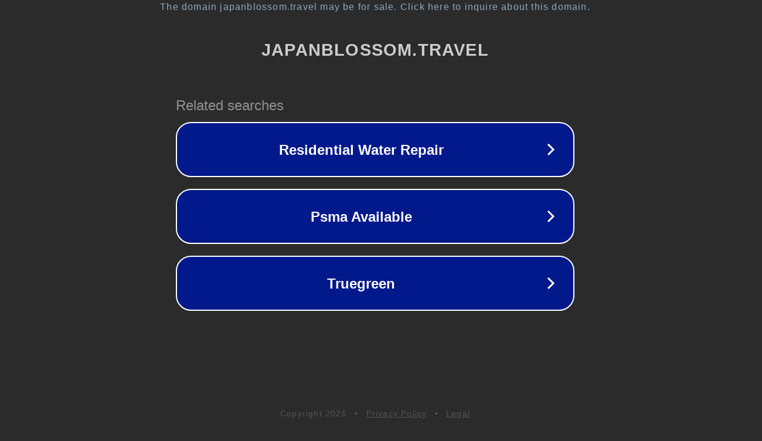

--- FILE ---
content_type: text/html; charset=utf-8
request_url: https://japanblossom.travel/post/the-complete-guide-to-love-hotels-in-tokyo
body_size: 1122
content:
<!doctype html>
<html data-adblockkey="MFwwDQYJKoZIhvcNAQEBBQADSwAwSAJBANDrp2lz7AOmADaN8tA50LsWcjLFyQFcb/P2Txc58oYOeILb3vBw7J6f4pamkAQVSQuqYsKx3YzdUHCvbVZvFUsCAwEAAQ==_dzXPQxBsGvePTM5gCc2GEQgDaD7emJR5eJRu7ADbGqVGOyKRVOoXhk+Xp0RNQ8LHiyihN3VHy+7zoR+pdXnm0A==" lang="en" style="background: #2B2B2B;">
<head>
    <meta charset="utf-8">
    <meta name="viewport" content="width=device-width, initial-scale=1">
    <link rel="icon" href="[data-uri]">
    <link rel="preconnect" href="https://www.google.com" crossorigin>
</head>
<body>
<div id="target" style="opacity: 0"></div>
<script>window.park = "[base64]";</script>
<script src="/bYkylJZce.js"></script>
</body>
</html>
